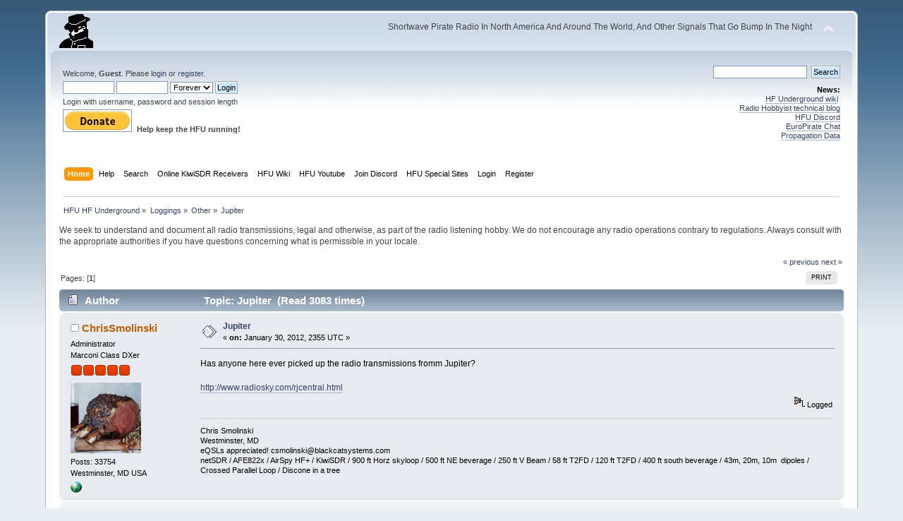

--- FILE ---
content_type: text/html; charset=ISO-8859-1
request_url: https://www.hfunderground.com/board/index.php?topic=6209.0
body_size: 6225
content:
<!DOCTYPE html PUBLIC "-//W3C//DTD XHTML 1.0 Transitional//EN" "http://www.w3.org/TR/xhtml1/DTD/xhtml1-transitional.dtd">
<html xmlns="http://www.w3.org/1999/xhtml">
<head>
	<link rel="stylesheet" type="text/css" href="https://www.hfunderground.com/board/Themes/default/css/index.css?fin20" />
	<link rel="stylesheet" type="text/css" href="https://www.hfunderground.com/board/Themes/default/css/responsive.css?fin20" />
	<link rel="stylesheet" type="text/css" href="https://www.hfunderground.com/board/Themes/default/css/webkit.css" />
	<script type="text/javascript" src="https://www.hfunderground.com/board/Themes/default/scripts/script.js?fin20"></script>
	<script type="text/javascript" src="https://www.hfunderground.com/board/Themes/default/scripts/theme.js?fin20"></script>
	<script type="text/javascript"><!-- // --><![CDATA[
		var smf_theme_url = "https://www.hfunderground.com/board/Themes/default";
		var smf_default_theme_url = "https://www.hfunderground.com/board/Themes/default";
		var smf_images_url = "https://www.hfunderground.com/board/Themes/default/images";
		var smf_scripturl = "https://www.hfunderground.com/board/index.php?PHPSESSID=vc8g1c9v9g3bsf8khsf0o9r3l1&amp;";
		var smf_iso_case_folding = false;
		var smf_charset = "ISO-8859-1";
		var ajax_notification_text = "Loading...";
		var ajax_notification_cancel_text = "Cancel";
	// ]]></script>
	<meta http-equiv="Content-Type" content="text/html; charset=ISO-8859-1" />
	<meta name="description" content="Jupiter" />
	<title>Jupiter</title>
	<meta name="viewport" content="width=device-width, initial-scale=1" />
	<link rel="canonical" href="https://www.hfunderground.com/board/index.php?topic=6209.0" />
	<link rel="help" href="https://www.hfunderground.com/board/index.php?PHPSESSID=vc8g1c9v9g3bsf8khsf0o9r3l1&amp;action=help" />
	<link rel="search" href="https://www.hfunderground.com/board/index.php?PHPSESSID=vc8g1c9v9g3bsf8khsf0o9r3l1&amp;action=search" />
	<link rel="contents" href="https://www.hfunderground.com/board/index.php?PHPSESSID=vc8g1c9v9g3bsf8khsf0o9r3l1&amp;" />
	<link rel="alternate" type="application/rss+xml" title="HFU HF Underground - RSS" href="https://www.hfunderground.com/board/index.php?PHPSESSID=vc8g1c9v9g3bsf8khsf0o9r3l1&amp;type=rss;action=.xml" />
	<link rel="prev" href="https://www.hfunderground.com/board/index.php/topic,6209.0/prev_next,prev.html?PHPSESSID=vc8g1c9v9g3bsf8khsf0o9r3l1" />
	<link rel="next" href="https://www.hfunderground.com/board/index.php/topic,6209.0/prev_next,next.html?PHPSESSID=vc8g1c9v9g3bsf8khsf0o9r3l1" />
	<link rel="index" href="https://www.hfunderground.com/board/index.php/board,5.0.html?PHPSESSID=vc8g1c9v9g3bsf8khsf0o9r3l1" />

</head>
<body>
<div id="wrapper" style="width: 90%">
	<div id="header"><div class="frame">
		<div id="top_section">
			<h1 class="forumtitle">
				<a href="https://www.hfunderground.com/board/index.php?PHPSESSID=vc8g1c9v9g3bsf8khsf0o9r3l1&amp;"><img src="https://www.hfunderground.com/spy.png" alt="HFU HF Underground" /></a>
			</h1>
			<img id="upshrink" src="https://www.hfunderground.com/board/Themes/default/images/upshrink.png" alt="*" title="Shrink or expand the header." style="display: none;" />
			<div id="siteslogan" class="floatright">Shortwave Pirate Radio In North America And Around The World, And Other Signals That Go Bump In The Night</div>
		</div>
		<div id="upper_section" class="middletext">
			<div class="user">
				<script type="text/javascript" src="https://www.hfunderground.com/board/Themes/default/scripts/sha1.js"></script>
				<form id="guest_form" action="https://www.hfunderground.com/board/index.php?PHPSESSID=vc8g1c9v9g3bsf8khsf0o9r3l1&amp;action=login2" method="post" accept-charset="ISO-8859-1"  onsubmit="hashLoginPassword(this, '9b387ec7af41be438e60a8498e584acd');">
					<div class="info">Welcome, <strong>Guest</strong>. Please <a href="https://www.hfunderground.com/board/index.php?PHPSESSID=vc8g1c9v9g3bsf8khsf0o9r3l1&amp;action=login">login</a> or <a href="https://www.hfunderground.com/board/index.php?PHPSESSID=vc8g1c9v9g3bsf8khsf0o9r3l1&amp;action=register">register</a>.</div>
					<input type="text" name="user" size="10" class="input_text" />
					<input type="password" name="passwrd" size="10" class="input_password" />
					<select name="cookielength">
						<option value="60">1 Hour</option>
						<option value="1440">1 Day</option>
						<option value="10080">1 Week</option>
						<option value="43200">1 Month</option>
						<option value="-1" selected="selected">Forever</option>
					</select>
					<input type="submit" value="Login" class="button_submit" /><br />
					<div class="info">Login with username, password and session length</div>
					<input type="hidden" name="hash_passwrd" value="" /><input type="hidden" name="a87a966c9c" value="9b387ec7af41be438e60a8498e584acd" />
				</form>

<form action="https://www.paypal.com/donate" method="post" target="_top">
<input type="hidden" name="hosted_button_id" value="WENN4ZM8V3SUE" />
<input type="image" src="https://www.paypalobjects.com/en_US/i/btn/btn_donate_LG.gif" border="0" name="submit" title="PayPal - The safer, easier way to pay online!" alt="Donate with PayPal button" />
<img alt="" border="0" src="https://www.paypal.com/en_US/i/scr/pixel.gif" width="1" height="1" />
<b>Help keep the HFU running!</b>
</form>


			</div>
			<div class="news normaltext">
				<form id="search_form" action="https://www.hfunderground.com/board/index.php?PHPSESSID=vc8g1c9v9g3bsf8khsf0o9r3l1&amp;action=search2" method="post" accept-charset="ISO-8859-1">
					<input type="text" name="search" value="" class="input_text" />&nbsp;
					<input type="submit" name="submit" value="Search" class="button_submit" />
					<input type="hidden" name="advanced" value="0" />
					<input type="hidden" name="topic" value="6209" /></form>
				<h2>News: </h2>
				<p><a href="https://www.hfunderground.com/wiki/Main_Page" class="bbc_link" target="_blank">HF Underground wiki</a>&nbsp; <br /><a href="https://www.radiohobbyist.org/blog/" class="bbc_link" target="_blank">Radio Hobbyist technical blog</a><br /><a href="https://discord.gg/r6U6sf82wz" class="bbc_link" target="_blank">HFU Discord</a> <br /><a href="http://hfunderground.com/europirate_chat.php" class="bbc_link" target="_blank">EuroPirate Chat</a><br /><a href="https://www.hfunderground.com/propagation/" class="bbc_link" target="_blank">Propagation Data</a><br /></p>
			</div>
		</div>
		<br class="clear" />
		<script type="text/javascript"><!-- // --><![CDATA[
			var oMainHeaderToggle = new smc_Toggle({
				bToggleEnabled: true,
				bCurrentlyCollapsed: false,
				aSwappableContainers: [
					'upper_section'
				],
				aSwapImages: [
					{
						sId: 'upshrink',
						srcExpanded: smf_images_url + '/upshrink.png',
						altExpanded: 'Shrink or expand the header.',
						srcCollapsed: smf_images_url + '/upshrink2.png',
						altCollapsed: 'Shrink or expand the header.'
					}
				],
				oThemeOptions: {
					bUseThemeSettings: false,
					sOptionName: 'collapse_header',
					sSessionVar: 'a87a966c9c',
					sSessionId: '9b387ec7af41be438e60a8498e584acd'
				},
				oCookieOptions: {
					bUseCookie: true,
					sCookieName: 'upshrink'
				}
			});
		// ]]></script>
		<div id="main_menu">
			<ul class="dropmenu" id="menu_nav">
				<li id="button_home">
					<a class="active firstlevel" href="https://www.hfunderground.com/board/index.php?PHPSESSID=vc8g1c9v9g3bsf8khsf0o9r3l1&amp;">
						<span class="responsive_menu home"></span>
						<span class="last firstlevel">Home</span>
					</a>
				</li>
				<li id="button_help">
					<a class="firstlevel" href="https://www.hfunderground.com/board/index.php?PHPSESSID=vc8g1c9v9g3bsf8khsf0o9r3l1&amp;action=help">
						<span class="responsive_menu help"></span>
						<span class="firstlevel">Help</span>
					</a>
				</li>
				<li id="button_search">
					<a class="firstlevel" href="https://www.hfunderground.com/board/index.php?PHPSESSID=vc8g1c9v9g3bsf8khsf0o9r3l1&amp;action=search">
						<span class="responsive_menu search"></span>
						<span class="firstlevel">Search</span>
					</a>
				</li>
				<li id="button_menu_actionSDR">
					<a class="firstlevel" href="https://www.hfunderground.com/board/index.php?PHPSESSID=vc8g1c9v9g3bsf8khsf0o9r3l1&amp;">
						<span class="responsive_menu menu_actionSDR"></span>
						<span class="firstlevel">Online KiwiSDR Receivers</span>
					</a>
					<ul>
						<li>
							<a href="http://sdr.hfunderground.com:8073/?f=6925usb" target="_blank"">
								<span>KiwiSDR Online Radio - 120 ft T2FD</span>
							</a>
						</li>
						<li>
							<a href="http://sdr.hfunderground.com:8074/?f=6925usb" target="_blank"">
								<span>KiwiSDR Online Radio - 250 ft V-Beam</span>
							</a>
						</li>
						<li>
							<a href="http://sdr.hfunderground.com:8075/?f=6925usb" target="_blank"">
								<span>KiwiSDR Online Radio - 400 ft South Beverage</span>
							</a>
						</li>
						<li>
							<a href="http://sdr.hfunderground.com:8076/?f=1710amn" target="_blank"">
								<span>KiwiSDR Online Radio - 500 ft Northeast Beverage</span>
							</a>
						</li>
						<li>
							<a href="http://sdr.hfunderground.com:8077/?f=6925usb" target="_blank"">
								<span>KiwiSDR Online Radio - 900 ft Sky Loop</span>
							</a>
						</li>
					</ul>
				</li>
				<li id="button_wiki0">
					<a class="firstlevel" href="https://www.hfunderground.com/wiki/Main_Page" target="_blank"">
						<span class="responsive_menu wiki0"></span>
						<span class="firstlevel">HFU Wiki</span>
					</a>
				</li>
				<li id="button_youtubehfu">
					<a class="firstlevel" href="https://www.youtube.com/@hfunderground2782" target="_blank"">
						<span class="responsive_menu youtubehfu"></span>
						<span class="firstlevel">HFU Youtube</span>
					</a>
				</li>
				<li id="button_chat">
					<a class="firstlevel" href="https://discord.gg/r6U6sf82wz" target="_blank"">
						<span class="responsive_menu chat"></span>
						<span class="firstlevel">Join Discord</span>
					</a>
				</li>
				<li id="button_menu_action">
					<a class="firstlevel" href="https://www.hfunderground.com/board/index.php?PHPSESSID=vc8g1c9v9g3bsf8khsf0o9r3l1&amp;">
						<span class="responsive_menu menu_action"></span>
						<span class="firstlevel">HFU Special Sites</span>
					</a>
					<ul>
						<li>
							<a href="https://www.hfunderground.com/wiki/Main_Page" target="_blank"">
								<span>HFU Wiki</span>
							</a>
						</li>
						<li>
							<a href="https://www.youtube.com/@hfunderground2782" target="_blank"">
								<span>HFU YouTube</span>
							</a>
						</li>
						<li>
							<a href="https://radiohobbyist.org/waterfalls/" target="_blank"">
								<span>Daily 43 mb waterfalls</span>
							</a>
						</li>
						<li>
							<a href="https://www.hfunderground.com/sstv_pics_11_meters/" target="_blank"">
								<span>Online SSTV Decoder</span>
							</a>
						</li>
						<li>
							<a href="https://www.hfunderground.com/propagation/index.html" target="_blank"">
								<span>Propagation Data</span>
							</a>
						</li>
						<li>
							<a href="https://www.hfunderground.com/on_the_air/update.php" target="_blank"">
								<span>Real Time SWBC Schedule</span>
							</a>
						</li>
						<li>
							<a href="https://www.radiohobbyist.org/blog/" target="_blank"">
								<span>RadioHobbyist.org Blog</span>
							</a>
						</li>
						<li>
							<a href="https://twitter.com/HfundergroundC" target="_blank"">
								<span class="last">Twitter</span>
							</a>
						</li>
					</ul>
				</li>
				<li id="button_login">
					<a class="firstlevel" href="https://www.hfunderground.com/board/index.php?PHPSESSID=vc8g1c9v9g3bsf8khsf0o9r3l1&amp;action=login">
						<span class="responsive_menu login"></span>
						<span class="firstlevel">Login</span>
					</a>
				</li>
				<li id="button_register">
					<a class="firstlevel" href="https://www.hfunderground.com/board/index.php?PHPSESSID=vc8g1c9v9g3bsf8khsf0o9r3l1&amp;action=register">
						<span class="responsive_menu register"></span>
						<span class="last firstlevel">Register</span>
					</a>
				</li>
			</ul>
		</div>
		<br class="clear" />
	</div></div>
	<div id="content_section"><div class="frame">
		<div id="main_content_section">
	<div class="navigate_section">
		<ul>
			<li>
				<a href="https://www.hfunderground.com/board/index.php?PHPSESSID=vc8g1c9v9g3bsf8khsf0o9r3l1&amp;"><span>HFU HF Underground</span></a> &#187;
			</li>
			<li>
				<a href="https://www.hfunderground.com/board/index.php?PHPSESSID=vc8g1c9v9g3bsf8khsf0o9r3l1&amp;#c2"><span>Loggings</span></a> &#187;
			</li>
			<li>
				<a href="https://www.hfunderground.com/board/index.php/board,5.0.html?PHPSESSID=vc8g1c9v9g3bsf8khsf0o9r3l1"><span>Other</span></a> &#187;
			</li>
			<li class="last">
				<a href="https://www.hfunderground.com/board/index.php/topic,6209.0.html?PHPSESSID=vc8g1c9v9g3bsf8khsf0o9r3l1"><span>Jupiter</span></a>
			</li>
		</ul>
	</div>
We seek to understand and document all radio transmissions, legal and otherwise, as part of the radio listening hobby. We do not encourage any radio operations contrary to regulations. 
Always consult with the appropriate authorities if you have questions concerning what is permissible in your locale. 
<p>


			<a id="top"></a>
			<a id="msg14790"></a>
			<div class="pagesection">
				<div class="nextlinks"><a href="https://www.hfunderground.com/board/index.php/topic,6209.0/prev_next,prev.html?PHPSESSID=vc8g1c9v9g3bsf8khsf0o9r3l1#new">&laquo; previous</a> <a href="https://www.hfunderground.com/board/index.php/topic,6209.0/prev_next,next.html?PHPSESSID=vc8g1c9v9g3bsf8khsf0o9r3l1#new">next &raquo;</a></div>
		<div class="buttonlist floatright">
			<ul>
				<li><a class="button_strip_print" href="https://www.hfunderground.com/board/index.php?PHPSESSID=vc8g1c9v9g3bsf8khsf0o9r3l1&amp;action=printpage;topic=6209.0" rel="new_win nofollow"><span class="last">Print</span></a></li>
			</ul>
		</div>
				<div class="pagelinks floatleft">Pages: [<strong>1</strong>] </div>
			</div>
			<div id="forumposts">
				<div class="cat_bar">
					<h3 class="catbg">
						<img src="https://www.hfunderground.com/board/Themes/default/images/topic/normal_post.gif" align="bottom" alt="" />
						<span id="author">Author</span>
						Topic: Jupiter &nbsp;(Read 3083 times)
					</h3>
				</div>
				<form action="https://www.hfunderground.com/board/index.php?PHPSESSID=vc8g1c9v9g3bsf8khsf0o9r3l1&amp;action=quickmod2;topic=6209.0" method="post" accept-charset="ISO-8859-1" name="quickModForm" id="quickModForm" style="margin: 0;" onsubmit="return oQuickModify.bInEditMode ? oQuickModify.modifySave('9b387ec7af41be438e60a8498e584acd', 'a87a966c9c') : false">
				<div class="windowbg">
					<span class="topslice"><span></span></span>
					<div class="post_wrapper">
						<div class="poster">
							<h4>
								<img src="https://www.hfunderground.com/board/Themes/default/images/useroff.gif" alt="Offline" />
								<a href="https://www.hfunderground.com/board/index.php?PHPSESSID=vc8g1c9v9g3bsf8khsf0o9r3l1&amp;action=profile;u=3" title="View the profile of ChrisSmolinski">ChrisSmolinski</a>
							</h4>
							<ul class="reset smalltext" id="msg_14790_extra_info">
								<li class="membergroup">Administrator</li>
								<li class="postgroup">Marconi Class DXer</li>
								<li class="stars"><img src="https://www.hfunderground.com/board/Themes/default/images/staradmin.gif" alt="*" /><img src="https://www.hfunderground.com/board/Themes/default/images/staradmin.gif" alt="*" /><img src="https://www.hfunderground.com/board/Themes/default/images/staradmin.gif" alt="*" /><img src="https://www.hfunderground.com/board/Themes/default/images/staradmin.gif" alt="*" /><img src="https://www.hfunderground.com/board/Themes/default/images/staradmin.gif" alt="*" /></li>
								<li class="avatar">
									<a href="https://www.hfunderground.com/board/index.php?PHPSESSID=vc8g1c9v9g3bsf8khsf0o9r3l1&amp;action=profile;u=3">
										<img class="avatar" src="https://www.hfunderground.com/board/index.php?PHPSESSID=vc8g1c9v9g3bsf8khsf0o9r3l1&amp;action=dlattach;attach=15860;type=avatar" alt="" />
									</a>
								</li>
								<li class="postcount">Posts: 33754</li>
								Westminster,  MD USA<br />
								<li class="profile">
									<ul>
										<li><a href="http://www.blackcatsystems.com" title="Black Cat Systems" target="_blank" class="new_win"><img src="https://www.hfunderground.com/board/Themes/default/images/www_sm.gif" alt="Black Cat Systems" /></a></li>
									</ul>
								</li>
							</ul>
						</div>
						<div class="postarea">
							<div class="flow_hidden">
								<div class="keyinfo">
									<div class="messageicon">
										<img src="https://www.hfunderground.com/board/Themes/default/images/post/xx.gif" alt="" />
									</div>
									<h5 id="subject_14790">
										<a href="https://www.hfunderground.com/board/index.php/topic,6209.msg14790.html?PHPSESSID=vc8g1c9v9g3bsf8khsf0o9r3l1#msg14790" rel="nofollow">Jupiter</a>
									</h5>
									<div class="smalltext">&#171; <strong> on:</strong> January 30, 2012, 2355 UTC &#187;</div>
									<div id="msg_14790_quick_mod"></div>
								</div>
							</div>
							<div class="post">
								<div class="inner" id="msg_14790">Has anyone here ever picked up the radio transmissions fromm Jupiter?<br /><br /><a href="http://www.radiosky.com/rjcentral.html" class="bbc_link" target="_blank">http://www.radiosky.com/rjcentral.html</a></div>
							</div>
						</div>
						<div class="moderatorbar">
							<div class="smalltext modified" id="modified_14790">
							</div>
							<div class="smalltext reportlinks">
								<img src="https://www.hfunderground.com/board/Themes/default/images/ip.gif" alt="" />
								Logged
							</div>
							<div class="signature" id="msg_14790_signature">Chris Smolinski<br />Westminster, MD<br />eQSLs appreciated! csmolinski@blackcatsystems.com<br />netSDR / AFE822x / AirSpy HF+ / KiwiSDR / 900 ft Horz skyloop / 500 ft NE beverage / 250 ft V Beam / 58 ft T2FD / 120 ft T2FD / 400 ft south beverage / 43m, 20m, 10m&nbsp; dipoles / Crossed Parallel Loop / Discone in a tree</div>
						</div>
					</div>
					<span class="botslice"><span></span></span>
				</div>
				<hr class="post_separator" />
				<a id="msg14800"></a>
				<div class="windowbg2">
					<span class="topslice"><span></span></span>
					<div class="post_wrapper">
						<div class="poster">
							<h4>
								cmradio
							</h4>
							<ul class="reset smalltext" id="msg_14800_extra_info">
								<li class="membergroup">Guest</li>
							</ul>
						</div>
						<div class="postarea">
							<div class="flow_hidden">
								<div class="keyinfo">
									<div class="messageicon">
										<img src="https://www.hfunderground.com/board/Themes/default/images/post/xx.gif" alt="" />
									</div>
									<h5 id="subject_14800">
										<a href="https://www.hfunderground.com/board/index.php/topic,6209.msg14800.html?PHPSESSID=vc8g1c9v9g3bsf8khsf0o9r3l1#msg14800" rel="nofollow">Re: Jupiter</a>
									</h5>
									<div class="smalltext">&#171; <strong>Reply #1 on:</strong> January 31, 2012, 0652 UTC &#187;</div>
									<div id="msg_14800_quick_mod"></div>
								</div>
							</div>
							<div class="post">
								<div class="inner" id="msg_14800">Yes!<br /><br />I was successful with a dipole, DX200 on a battery pack and a winter power outage cleaning up the local rubbish.<br /><br />There was much noise from 21-24MHz that was near-summer levels, but in the middle if the night when it was so quiet elsewhere on the bands, I could hear 400Km distant LowFER&#039;s without much trouble.<br /><br />Peace!</div>
							</div>
						</div>
						<div class="moderatorbar">
							<div class="smalltext modified" id="modified_14800">
							</div>
							<div class="smalltext reportlinks">
								<img src="https://www.hfunderground.com/board/Themes/default/images/ip.gif" alt="" />
								Logged
							</div>
						</div>
					</div>
					<span class="botslice"><span></span></span>
				</div>
				<hr class="post_separator" />
				<a id="msg14803"></a>
				<div class="windowbg">
					<span class="topslice"><span></span></span>
					<div class="post_wrapper">
						<div class="poster">
							<h4>
								ETM71
							</h4>
							<ul class="reset smalltext" id="msg_14803_extra_info">
								<li class="membergroup">Guest</li>
							</ul>
						</div>
						<div class="postarea">
							<div class="flow_hidden">
								<div class="keyinfo">
									<div class="messageicon">
										<img src="https://www.hfunderground.com/board/Themes/default/images/post/thumbup.gif" alt="" />
									</div>
									<h5 id="subject_14803">
										<a href="https://www.hfunderground.com/board/index.php/topic,6209.msg14803.html?PHPSESSID=vc8g1c9v9g3bsf8khsf0o9r3l1#msg14803" rel="nofollow">Re: Jupiter</a>
									</h5>
									<div class="smalltext">&#171; <strong>Reply #2 on:</strong> January 31, 2012, 1604 UTC &#187;</div>
									<div id="msg_14803_quick_mod"></div>
								</div>
							</div>
							<div class="post">
								<div class="inner" id="msg_14803">That is reeeeally cool! </div>
							</div>
						</div>
						<div class="moderatorbar">
							<div class="smalltext modified" id="modified_14803">
							</div>
							<div class="smalltext reportlinks">
								<img src="https://www.hfunderground.com/board/Themes/default/images/ip.gif" alt="" />
								Logged
							</div>
						</div>
					</div>
					<span class="botslice"><span></span></span>
				</div>
				<hr class="post_separator" />
				</form>
			</div>
			<a id="lastPost"></a>
			<div class="pagesection">
				
		<div class="buttonlist floatright">
			<ul>
				<li><a class="button_strip_print" href="https://www.hfunderground.com/board/index.php?PHPSESSID=vc8g1c9v9g3bsf8khsf0o9r3l1&amp;action=printpage;topic=6209.0" rel="new_win nofollow"><span class="last">Print</span></a></li>
			</ul>
		</div>
				<div class="pagelinks floatleft">Pages: [<strong>1</strong>] </div>
				<div class="nextlinks_bottom"><a href="https://www.hfunderground.com/board/index.php/topic,6209.0/prev_next,prev.html?PHPSESSID=vc8g1c9v9g3bsf8khsf0o9r3l1#new">&laquo; previous</a> <a href="https://www.hfunderground.com/board/index.php/topic,6209.0/prev_next,next.html?PHPSESSID=vc8g1c9v9g3bsf8khsf0o9r3l1#new">next &raquo;</a></div>
			</div>
	<div class="navigate_section">
		<ul>
			<li>
				<a href="https://www.hfunderground.com/board/index.php?PHPSESSID=vc8g1c9v9g3bsf8khsf0o9r3l1&amp;"><span>HFU HF Underground</span></a> &#187;
			</li>
			<li>
				<a href="https://www.hfunderground.com/board/index.php?PHPSESSID=vc8g1c9v9g3bsf8khsf0o9r3l1&amp;#c2"><span>Loggings</span></a> &#187;
			</li>
			<li>
				<a href="https://www.hfunderground.com/board/index.php/board,5.0.html?PHPSESSID=vc8g1c9v9g3bsf8khsf0o9r3l1"><span>Other</span></a> &#187;
			</li>
			<li class="last">
				<a href="https://www.hfunderground.com/board/index.php/topic,6209.0.html?PHPSESSID=vc8g1c9v9g3bsf8khsf0o9r3l1"><span>Jupiter</span></a>
			</li>
		</ul>
	</div>
			<div id="moderationbuttons"></div>
			<div class="plainbox" id="display_jump_to">&nbsp;</div>
		<br class="clear" />
				<script type="text/javascript" src="https://www.hfunderground.com/board/Themes/default/scripts/topic.js"></script>
				<script type="text/javascript"><!-- // --><![CDATA[
					if ('XMLHttpRequest' in window)
					{
						var oQuickModify = new QuickModify({
							sScriptUrl: smf_scripturl,
							bShowModify: true,
							iTopicId: 6209,
							sTemplateBodyEdit: '\n\t\t\t\t\t\t\t\t<div id="quick_edit_body_container" style="width: 90%">\n\t\t\t\t\t\t\t\t\t<div id="error_box" style="padding: 4px;" class="error"><' + '/div>\n\t\t\t\t\t\t\t\t\t<textarea class="editor" name="message" rows="12" style="width: 100%; margin-bottom: 10px;" tabindex="1">%body%<' + '/textarea><br />\n\t\t\t\t\t\t\t\t\t<input type="hidden" name="a87a966c9c" value="9b387ec7af41be438e60a8498e584acd" />\n\t\t\t\t\t\t\t\t\t<input type="hidden" name="topic" value="6209" />\n\t\t\t\t\t\t\t\t\t<input type="hidden" name="msg" value="%msg_id%" />\n\t\t\t\t\t\t\t\t\t<div class="righttext">\n\t\t\t\t\t\t\t\t\t\t<input type="submit" name="post" value="Save" tabindex="2" onclick="return oQuickModify.modifySave(\'9b387ec7af41be438e60a8498e584acd\', \'a87a966c9c\');" accesskey="s" class="button_submit" />&nbsp;&nbsp;<input type="submit" name="cancel" value="Cancel" tabindex="3" onclick="return oQuickModify.modifyCancel();" class="button_submit" />\n\t\t\t\t\t\t\t\t\t<' + '/div>\n\t\t\t\t\t\t\t\t<' + '/div>',
							sTemplateSubjectEdit: '<input type="text" style="width: 90%;" name="subject" value="%subject%" size="80" maxlength="80" tabindex="4" class="input_text" />',
							sTemplateBodyNormal: '%body%',
							sTemplateSubjectNormal: '<a hr'+'ef="https://www.hfunderground.com/board/index.php?PHPSESSID=vc8g1c9v9g3bsf8khsf0o9r3l1&amp;'+'?topic=6209.msg%msg_id%#msg%msg_id%" rel="nofollow">%subject%<' + '/a>',
							sTemplateTopSubject: 'Topic: %subject% &nbsp;(Read 3083 times)',
							sErrorBorderStyle: '1px solid red'
						});

						aJumpTo[aJumpTo.length] = new JumpTo({
							sContainerId: "display_jump_to",
							sJumpToTemplate: "<label class=\"smalltext\" for=\"%select_id%\">Jump to:<" + "/label> %dropdown_list%",
							iCurBoardId: 5,
							iCurBoardChildLevel: 0,
							sCurBoardName: "Other",
							sBoardChildLevelIndicator: "==",
							sBoardPrefix: "=> ",
							sCatSeparator: "-----------------------------",
							sCatPrefix: "",
							sGoButtonLabel: "go"
						});

						aIconLists[aIconLists.length] = new IconList({
							sBackReference: "aIconLists[" + aIconLists.length + "]",
							sIconIdPrefix: "msg_icon_",
							sScriptUrl: smf_scripturl,
							bShowModify: true,
							iBoardId: 5,
							iTopicId: 6209,
							sSessionId: "9b387ec7af41be438e60a8498e584acd",
							sSessionVar: "a87a966c9c",
							sLabelIconList: "Message Icon",
							sBoxBackground: "transparent",
							sBoxBackgroundHover: "#ffffff",
							iBoxBorderWidthHover: 1,
							sBoxBorderColorHover: "#adadad" ,
							sContainerBackground: "#ffffff",
							sContainerBorder: "1px solid #adadad",
							sItemBorder: "1px solid #ffffff",
							sItemBorderHover: "1px dotted gray",
							sItemBackground: "transparent",
							sItemBackgroundHover: "#e0e0f0"
						});
					}
				// ]]></script> <div style="text-align:center;line-height:150%"> <a href="https://www.hfunderground.com/zazl/hfunderground_t_shirt-235512792061298555.html" rel="nofollow" > <img src="https://www.hfunderground.com/zazl/hfunderground_t_shirt-r7d9dac133b7a47efbd1a6f8a4a33f6a5_jyr6t_325.jpg?bg=0xffffff" alt="HFUnderground T-Shirt" style="border:0;" /> </a> <br /> <a href="https://www.hfunderground.com/zazl/hfunderground_t_shirt-235512792061298555.html" rel="nofollow" >HFUnderground T-Shirt</a> <br />by <a href="https://www.hfunderground.com/zazl/mitchelltimedesigns.html" rel="nofollow">MitchellTimeDesigns</a> </div>
		</div>
	</div></div>
	<div id="footer_section"><div class="frame">
		<ul class="reset">
		<li class> <a href="https://www.hfunderground.com/board/index.php?PHPSESSID=vc8g1c9v9g3bsf8khsf0o9r3l1&amp;/topic,42784.0.html">Privacy Policy</a> </li>
			<li class="copyright">
			<span class="smalltext" style="display: inline; visibility: visible; font-family: Verdana, Arial, sans-serif;"><a href="https://www.hfunderground.com/board/index.php?PHPSESSID=vc8g1c9v9g3bsf8khsf0o9r3l1&amp;action=credits" title="Simple Machines Forum" target="_blank" class="new_win">SMF 2.0.14</a> |
 <a href="http://www.simplemachines.org/about/smf/license.php" title="License" target="_blank" class="new_win">SMF &copy; 2017</a>, <a href="http://www.simplemachines.org" title="Simple Machines" target="_blank" class="new_win">Simple Machines</a>
			</span></li>
			<li><a id="button_xhtml" href="http://validator.w3.org/check?uri=referer" target="_blank" class="new_win" title="Valid XHTML 1.0!"><span>XHTML</span></a></li>
			<li><a id="button_rss" href="https://www.hfunderground.com/board/index.php?PHPSESSID=vc8g1c9v9g3bsf8khsf0o9r3l1&amp;action=.xml;type=rss" class="new_win"><span>RSS</span></a></li>
			<li class="last"><a id="button_wap2" href="https://www.hfunderground.com/board/index.php?PHPSESSID=vc8g1c9v9g3bsf8khsf0o9r3l1&amp;wap2" class="new_win"><span>WAP2</span></a></li>
		</ul>
	</div></div>
</div>
</body></html>